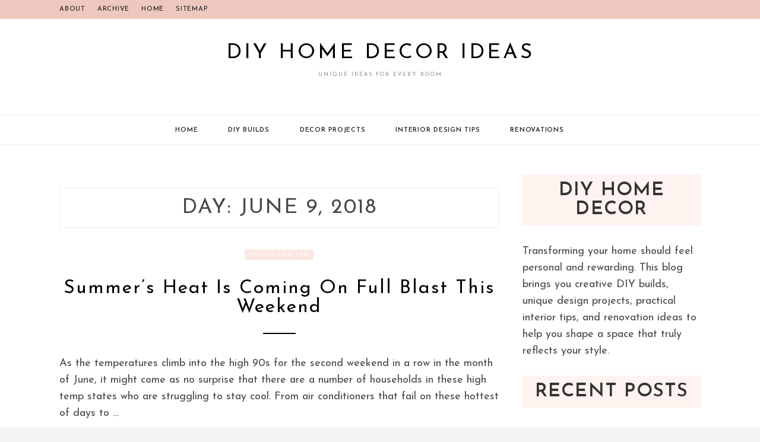

--- FILE ---
content_type: text/html; charset=UTF-8
request_url: https://diyhomedecorideas.org/2018/06/09/
body_size: 10791
content:
<!DOCTYPE html>
<html lang="en-US">
<head>
<meta charset="UTF-8">
<meta name="viewport" content="width=device-width, initial-scale=1">
<link rel="profile" href="http://gmpg.org/xfn/11">

<meta name='robots' content='noindex, follow' />

	<!-- This site is optimized with the Yoast SEO plugin v26.7 - https://yoast.com/wordpress/plugins/seo/ -->
	<title>June 9, 2018 - DIY Home Decor Ideas</title>
	<meta property="og:locale" content="en_US" />
	<meta property="og:type" content="website" />
	<meta property="og:title" content="June 9, 2018 - DIY Home Decor Ideas" />
	<meta property="og:url" content="https://diyhomedecorideas.org/2018/06/09/" />
	<meta property="og:site_name" content="DIY Home Decor Ideas" />
	<meta name="twitter:card" content="summary_large_image" />
	<!-- / Yoast SEO plugin. -->


<link rel='dns-prefetch' href='//fonts.googleapis.com' />
<link rel="alternate" type="application/rss+xml" title="DIY Home Decor Ideas &raquo; Feed" href="https://diyhomedecorideas.org/feed/" />
<style id='wp-img-auto-sizes-contain-inline-css' type='text/css'>
img:is([sizes=auto i],[sizes^="auto," i]){contain-intrinsic-size:3000px 1500px}
/*# sourceURL=wp-img-auto-sizes-contain-inline-css */
</style>
<style id='wp-emoji-styles-inline-css' type='text/css'>

	img.wp-smiley, img.emoji {
		display: inline !important;
		border: none !important;
		box-shadow: none !important;
		height: 1em !important;
		width: 1em !important;
		margin: 0 0.07em !important;
		vertical-align: -0.1em !important;
		background: none !important;
		padding: 0 !important;
	}
/*# sourceURL=wp-emoji-styles-inline-css */
</style>
<style id='wp-block-library-inline-css' type='text/css'>
:root{--wp-block-synced-color:#7a00df;--wp-block-synced-color--rgb:122,0,223;--wp-bound-block-color:var(--wp-block-synced-color);--wp-editor-canvas-background:#ddd;--wp-admin-theme-color:#007cba;--wp-admin-theme-color--rgb:0,124,186;--wp-admin-theme-color-darker-10:#006ba1;--wp-admin-theme-color-darker-10--rgb:0,107,160.5;--wp-admin-theme-color-darker-20:#005a87;--wp-admin-theme-color-darker-20--rgb:0,90,135;--wp-admin-border-width-focus:2px}@media (min-resolution:192dpi){:root{--wp-admin-border-width-focus:1.5px}}.wp-element-button{cursor:pointer}:root .has-very-light-gray-background-color{background-color:#eee}:root .has-very-dark-gray-background-color{background-color:#313131}:root .has-very-light-gray-color{color:#eee}:root .has-very-dark-gray-color{color:#313131}:root .has-vivid-green-cyan-to-vivid-cyan-blue-gradient-background{background:linear-gradient(135deg,#00d084,#0693e3)}:root .has-purple-crush-gradient-background{background:linear-gradient(135deg,#34e2e4,#4721fb 50%,#ab1dfe)}:root .has-hazy-dawn-gradient-background{background:linear-gradient(135deg,#faaca8,#dad0ec)}:root .has-subdued-olive-gradient-background{background:linear-gradient(135deg,#fafae1,#67a671)}:root .has-atomic-cream-gradient-background{background:linear-gradient(135deg,#fdd79a,#004a59)}:root .has-nightshade-gradient-background{background:linear-gradient(135deg,#330968,#31cdcf)}:root .has-midnight-gradient-background{background:linear-gradient(135deg,#020381,#2874fc)}:root{--wp--preset--font-size--normal:16px;--wp--preset--font-size--huge:42px}.has-regular-font-size{font-size:1em}.has-larger-font-size{font-size:2.625em}.has-normal-font-size{font-size:var(--wp--preset--font-size--normal)}.has-huge-font-size{font-size:var(--wp--preset--font-size--huge)}.has-text-align-center{text-align:center}.has-text-align-left{text-align:left}.has-text-align-right{text-align:right}.has-fit-text{white-space:nowrap!important}#end-resizable-editor-section{display:none}.aligncenter{clear:both}.items-justified-left{justify-content:flex-start}.items-justified-center{justify-content:center}.items-justified-right{justify-content:flex-end}.items-justified-space-between{justify-content:space-between}.screen-reader-text{border:0;clip-path:inset(50%);height:1px;margin:-1px;overflow:hidden;padding:0;position:absolute;width:1px;word-wrap:normal!important}.screen-reader-text:focus{background-color:#ddd;clip-path:none;color:#444;display:block;font-size:1em;height:auto;left:5px;line-height:normal;padding:15px 23px 14px;text-decoration:none;top:5px;width:auto;z-index:100000}html :where(.has-border-color){border-style:solid}html :where([style*=border-top-color]){border-top-style:solid}html :where([style*=border-right-color]){border-right-style:solid}html :where([style*=border-bottom-color]){border-bottom-style:solid}html :where([style*=border-left-color]){border-left-style:solid}html :where([style*=border-width]){border-style:solid}html :where([style*=border-top-width]){border-top-style:solid}html :where([style*=border-right-width]){border-right-style:solid}html :where([style*=border-bottom-width]){border-bottom-style:solid}html :where([style*=border-left-width]){border-left-style:solid}html :where(img[class*=wp-image-]){height:auto;max-width:100%}:where(figure){margin:0 0 1em}html :where(.is-position-sticky){--wp-admin--admin-bar--position-offset:var(--wp-admin--admin-bar--height,0px)}@media screen and (max-width:600px){html :where(.is-position-sticky){--wp-admin--admin-bar--position-offset:0px}}

/*# sourceURL=wp-block-library-inline-css */
</style><style id='global-styles-inline-css' type='text/css'>
:root{--wp--preset--aspect-ratio--square: 1;--wp--preset--aspect-ratio--4-3: 4/3;--wp--preset--aspect-ratio--3-4: 3/4;--wp--preset--aspect-ratio--3-2: 3/2;--wp--preset--aspect-ratio--2-3: 2/3;--wp--preset--aspect-ratio--16-9: 16/9;--wp--preset--aspect-ratio--9-16: 9/16;--wp--preset--color--black: #000000;--wp--preset--color--cyan-bluish-gray: #abb8c3;--wp--preset--color--white: #ffffff;--wp--preset--color--pale-pink: #f78da7;--wp--preset--color--vivid-red: #cf2e2e;--wp--preset--color--luminous-vivid-orange: #ff6900;--wp--preset--color--luminous-vivid-amber: #fcb900;--wp--preset--color--light-green-cyan: #7bdcb5;--wp--preset--color--vivid-green-cyan: #00d084;--wp--preset--color--pale-cyan-blue: #8ed1fc;--wp--preset--color--vivid-cyan-blue: #0693e3;--wp--preset--color--vivid-purple: #9b51e0;--wp--preset--gradient--vivid-cyan-blue-to-vivid-purple: linear-gradient(135deg,rgb(6,147,227) 0%,rgb(155,81,224) 100%);--wp--preset--gradient--light-green-cyan-to-vivid-green-cyan: linear-gradient(135deg,rgb(122,220,180) 0%,rgb(0,208,130) 100%);--wp--preset--gradient--luminous-vivid-amber-to-luminous-vivid-orange: linear-gradient(135deg,rgb(252,185,0) 0%,rgb(255,105,0) 100%);--wp--preset--gradient--luminous-vivid-orange-to-vivid-red: linear-gradient(135deg,rgb(255,105,0) 0%,rgb(207,46,46) 100%);--wp--preset--gradient--very-light-gray-to-cyan-bluish-gray: linear-gradient(135deg,rgb(238,238,238) 0%,rgb(169,184,195) 100%);--wp--preset--gradient--cool-to-warm-spectrum: linear-gradient(135deg,rgb(74,234,220) 0%,rgb(151,120,209) 20%,rgb(207,42,186) 40%,rgb(238,44,130) 60%,rgb(251,105,98) 80%,rgb(254,248,76) 100%);--wp--preset--gradient--blush-light-purple: linear-gradient(135deg,rgb(255,206,236) 0%,rgb(152,150,240) 100%);--wp--preset--gradient--blush-bordeaux: linear-gradient(135deg,rgb(254,205,165) 0%,rgb(254,45,45) 50%,rgb(107,0,62) 100%);--wp--preset--gradient--luminous-dusk: linear-gradient(135deg,rgb(255,203,112) 0%,rgb(199,81,192) 50%,rgb(65,88,208) 100%);--wp--preset--gradient--pale-ocean: linear-gradient(135deg,rgb(255,245,203) 0%,rgb(182,227,212) 50%,rgb(51,167,181) 100%);--wp--preset--gradient--electric-grass: linear-gradient(135deg,rgb(202,248,128) 0%,rgb(113,206,126) 100%);--wp--preset--gradient--midnight: linear-gradient(135deg,rgb(2,3,129) 0%,rgb(40,116,252) 100%);--wp--preset--font-size--small: 13px;--wp--preset--font-size--medium: 20px;--wp--preset--font-size--large: 36px;--wp--preset--font-size--x-large: 42px;--wp--preset--spacing--20: 0.44rem;--wp--preset--spacing--30: 0.67rem;--wp--preset--spacing--40: 1rem;--wp--preset--spacing--50: 1.5rem;--wp--preset--spacing--60: 2.25rem;--wp--preset--spacing--70: 3.38rem;--wp--preset--spacing--80: 5.06rem;--wp--preset--shadow--natural: 6px 6px 9px rgba(0, 0, 0, 0.2);--wp--preset--shadow--deep: 12px 12px 50px rgba(0, 0, 0, 0.4);--wp--preset--shadow--sharp: 6px 6px 0px rgba(0, 0, 0, 0.2);--wp--preset--shadow--outlined: 6px 6px 0px -3px rgb(255, 255, 255), 6px 6px rgb(0, 0, 0);--wp--preset--shadow--crisp: 6px 6px 0px rgb(0, 0, 0);}:where(.is-layout-flex){gap: 0.5em;}:where(.is-layout-grid){gap: 0.5em;}body .is-layout-flex{display: flex;}.is-layout-flex{flex-wrap: wrap;align-items: center;}.is-layout-flex > :is(*, div){margin: 0;}body .is-layout-grid{display: grid;}.is-layout-grid > :is(*, div){margin: 0;}:where(.wp-block-columns.is-layout-flex){gap: 2em;}:where(.wp-block-columns.is-layout-grid){gap: 2em;}:where(.wp-block-post-template.is-layout-flex){gap: 1.25em;}:where(.wp-block-post-template.is-layout-grid){gap: 1.25em;}.has-black-color{color: var(--wp--preset--color--black) !important;}.has-cyan-bluish-gray-color{color: var(--wp--preset--color--cyan-bluish-gray) !important;}.has-white-color{color: var(--wp--preset--color--white) !important;}.has-pale-pink-color{color: var(--wp--preset--color--pale-pink) !important;}.has-vivid-red-color{color: var(--wp--preset--color--vivid-red) !important;}.has-luminous-vivid-orange-color{color: var(--wp--preset--color--luminous-vivid-orange) !important;}.has-luminous-vivid-amber-color{color: var(--wp--preset--color--luminous-vivid-amber) !important;}.has-light-green-cyan-color{color: var(--wp--preset--color--light-green-cyan) !important;}.has-vivid-green-cyan-color{color: var(--wp--preset--color--vivid-green-cyan) !important;}.has-pale-cyan-blue-color{color: var(--wp--preset--color--pale-cyan-blue) !important;}.has-vivid-cyan-blue-color{color: var(--wp--preset--color--vivid-cyan-blue) !important;}.has-vivid-purple-color{color: var(--wp--preset--color--vivid-purple) !important;}.has-black-background-color{background-color: var(--wp--preset--color--black) !important;}.has-cyan-bluish-gray-background-color{background-color: var(--wp--preset--color--cyan-bluish-gray) !important;}.has-white-background-color{background-color: var(--wp--preset--color--white) !important;}.has-pale-pink-background-color{background-color: var(--wp--preset--color--pale-pink) !important;}.has-vivid-red-background-color{background-color: var(--wp--preset--color--vivid-red) !important;}.has-luminous-vivid-orange-background-color{background-color: var(--wp--preset--color--luminous-vivid-orange) !important;}.has-luminous-vivid-amber-background-color{background-color: var(--wp--preset--color--luminous-vivid-amber) !important;}.has-light-green-cyan-background-color{background-color: var(--wp--preset--color--light-green-cyan) !important;}.has-vivid-green-cyan-background-color{background-color: var(--wp--preset--color--vivid-green-cyan) !important;}.has-pale-cyan-blue-background-color{background-color: var(--wp--preset--color--pale-cyan-blue) !important;}.has-vivid-cyan-blue-background-color{background-color: var(--wp--preset--color--vivid-cyan-blue) !important;}.has-vivid-purple-background-color{background-color: var(--wp--preset--color--vivid-purple) !important;}.has-black-border-color{border-color: var(--wp--preset--color--black) !important;}.has-cyan-bluish-gray-border-color{border-color: var(--wp--preset--color--cyan-bluish-gray) !important;}.has-white-border-color{border-color: var(--wp--preset--color--white) !important;}.has-pale-pink-border-color{border-color: var(--wp--preset--color--pale-pink) !important;}.has-vivid-red-border-color{border-color: var(--wp--preset--color--vivid-red) !important;}.has-luminous-vivid-orange-border-color{border-color: var(--wp--preset--color--luminous-vivid-orange) !important;}.has-luminous-vivid-amber-border-color{border-color: var(--wp--preset--color--luminous-vivid-amber) !important;}.has-light-green-cyan-border-color{border-color: var(--wp--preset--color--light-green-cyan) !important;}.has-vivid-green-cyan-border-color{border-color: var(--wp--preset--color--vivid-green-cyan) !important;}.has-pale-cyan-blue-border-color{border-color: var(--wp--preset--color--pale-cyan-blue) !important;}.has-vivid-cyan-blue-border-color{border-color: var(--wp--preset--color--vivid-cyan-blue) !important;}.has-vivid-purple-border-color{border-color: var(--wp--preset--color--vivid-purple) !important;}.has-vivid-cyan-blue-to-vivid-purple-gradient-background{background: var(--wp--preset--gradient--vivid-cyan-blue-to-vivid-purple) !important;}.has-light-green-cyan-to-vivid-green-cyan-gradient-background{background: var(--wp--preset--gradient--light-green-cyan-to-vivid-green-cyan) !important;}.has-luminous-vivid-amber-to-luminous-vivid-orange-gradient-background{background: var(--wp--preset--gradient--luminous-vivid-amber-to-luminous-vivid-orange) !important;}.has-luminous-vivid-orange-to-vivid-red-gradient-background{background: var(--wp--preset--gradient--luminous-vivid-orange-to-vivid-red) !important;}.has-very-light-gray-to-cyan-bluish-gray-gradient-background{background: var(--wp--preset--gradient--very-light-gray-to-cyan-bluish-gray) !important;}.has-cool-to-warm-spectrum-gradient-background{background: var(--wp--preset--gradient--cool-to-warm-spectrum) !important;}.has-blush-light-purple-gradient-background{background: var(--wp--preset--gradient--blush-light-purple) !important;}.has-blush-bordeaux-gradient-background{background: var(--wp--preset--gradient--blush-bordeaux) !important;}.has-luminous-dusk-gradient-background{background: var(--wp--preset--gradient--luminous-dusk) !important;}.has-pale-ocean-gradient-background{background: var(--wp--preset--gradient--pale-ocean) !important;}.has-electric-grass-gradient-background{background: var(--wp--preset--gradient--electric-grass) !important;}.has-midnight-gradient-background{background: var(--wp--preset--gradient--midnight) !important;}.has-small-font-size{font-size: var(--wp--preset--font-size--small) !important;}.has-medium-font-size{font-size: var(--wp--preset--font-size--medium) !important;}.has-large-font-size{font-size: var(--wp--preset--font-size--large) !important;}.has-x-large-font-size{font-size: var(--wp--preset--font-size--x-large) !important;}
/*# sourceURL=global-styles-inline-css */
</style>

<style id='classic-theme-styles-inline-css' type='text/css'>
/*! This file is auto-generated */
.wp-block-button__link{color:#fff;background-color:#32373c;border-radius:9999px;box-shadow:none;text-decoration:none;padding:calc(.667em + 2px) calc(1.333em + 2px);font-size:1.125em}.wp-block-file__button{background:#32373c;color:#fff;text-decoration:none}
/*# sourceURL=/wp-includes/css/classic-themes.min.css */
</style>
<style id='wpxpo-global-style-inline-css' type='text/css'>
:root {
			--preset-color1: #037fff;
			--preset-color2: #026fe0;
			--preset-color3: #071323;
			--preset-color4: #132133;
			--preset-color5: #34495e;
			--preset-color6: #787676;
			--preset-color7: #f0f2f3;
			--preset-color8: #f8f9fa;
			--preset-color9: #ffffff;
		}{}
/*# sourceURL=wpxpo-global-style-inline-css */
</style>
<style id='ultp-preset-colors-style-inline-css' type='text/css'>
:root { --postx_preset_Base_1_color: #f4f4ff; --postx_preset_Base_2_color: #dddff8; --postx_preset_Base_3_color: #B4B4D6; --postx_preset_Primary_color: #3323f0; --postx_preset_Secondary_color: #4a5fff; --postx_preset_Tertiary_color: #FFFFFF; --postx_preset_Contrast_3_color: #545472; --postx_preset_Contrast_2_color: #262657; --postx_preset_Contrast_1_color: #10102e; --postx_preset_Over_Primary_color: #ffffff;  }
/*# sourceURL=ultp-preset-colors-style-inline-css */
</style>
<style id='ultp-preset-gradient-style-inline-css' type='text/css'>
:root { --postx_preset_Primary_to_Secondary_to_Right_gradient: linear-gradient(90deg, var(--postx_preset_Primary_color) 0%, var(--postx_preset_Secondary_color) 100%); --postx_preset_Primary_to_Secondary_to_Bottom_gradient: linear-gradient(180deg, var(--postx_preset_Primary_color) 0%, var(--postx_preset_Secondary_color) 100%); --postx_preset_Secondary_to_Primary_to_Right_gradient: linear-gradient(90deg, var(--postx_preset_Secondary_color) 0%, var(--postx_preset_Primary_color) 100%); --postx_preset_Secondary_to_Primary_to_Bottom_gradient: linear-gradient(180deg, var(--postx_preset_Secondary_color) 0%, var(--postx_preset_Primary_color) 100%); --postx_preset_Cold_Evening_gradient: linear-gradient(0deg, rgb(12, 52, 131) 0%, rgb(162, 182, 223) 100%, rgb(107, 140, 206) 100%, rgb(162, 182, 223) 100%); --postx_preset_Purple_Division_gradient: linear-gradient(0deg, rgb(112, 40, 228) 0%, rgb(229, 178, 202) 100%); --postx_preset_Over_Sun_gradient: linear-gradient(60deg, rgb(171, 236, 214) 0%, rgb(251, 237, 150) 100%); --postx_preset_Morning_Salad_gradient: linear-gradient(-255deg, rgb(183, 248, 219) 0%, rgb(80, 167, 194) 100%); --postx_preset_Fabled_Sunset_gradient: linear-gradient(-270deg, rgb(35, 21, 87) 0%, rgb(68, 16, 122) 29%, rgb(255, 19, 97) 67%, rgb(255, 248, 0) 100%);  }
/*# sourceURL=ultp-preset-gradient-style-inline-css */
</style>
<style id='ultp-preset-typo-style-inline-css' type='text/css'>
@import url('https://fonts.googleapis.com/css?family=Roboto:100,100i,300,300i,400,400i,500,500i,700,700i,900,900i'); :root { --postx_preset_Heading_typo_font_family: Roboto; --postx_preset_Heading_typo_font_family_type: sans-serif; --postx_preset_Heading_typo_font_weight: 600; --postx_preset_Heading_typo_text_transform: capitalize; --postx_preset_Body_and_Others_typo_font_family: Roboto; --postx_preset_Body_and_Others_typo_font_family_type: sans-serif; --postx_preset_Body_and_Others_typo_font_weight: 400; --postx_preset_Body_and_Others_typo_text_transform: lowercase; --postx_preset_body_typo_font_size_lg: 16px; --postx_preset_paragraph_1_typo_font_size_lg: 12px; --postx_preset_paragraph_2_typo_font_size_lg: 12px; --postx_preset_paragraph_3_typo_font_size_lg: 12px; --postx_preset_heading_h1_typo_font_size_lg: 42px; --postx_preset_heading_h2_typo_font_size_lg: 36px; --postx_preset_heading_h3_typo_font_size_lg: 30px; --postx_preset_heading_h4_typo_font_size_lg: 24px; --postx_preset_heading_h5_typo_font_size_lg: 20px; --postx_preset_heading_h6_typo_font_size_lg: 16px; }
/*# sourceURL=ultp-preset-typo-style-inline-css */
</style>
<link rel='stylesheet' id='kokoro-style-css' href='https://diyhomedecorideas.org/wp-content/themes/kokoro/style.css?ver=6.9' type='text/css' media='all' />
<style id='kokoro-style-inline-css' type='text/css'>

a {
    color: #be9c62;
}
.entry-cate a {
	background-color: #be9c62;
}
.widget-title {
	border-color: #be9c62;
}
.entry-tags a:hover {
	background-color: #be9c62;
}
time.entry-date:hover{
  color: #be9c62;
}
.entry-more a:hover {
  background-color: #be9c62;
  border-color: #be9c62;
}


/*# sourceURL=kokoro-style-inline-css */
</style>
<link rel='stylesheet' id='kokoro-rose-style-css' href='https://diyhomedecorideas.org/wp-content/themes/kokoro-rose/style.css?ver=1.0.1' type='text/css' media='all' />
<link rel='stylesheet' id='kokoro-rose-googlefonts-css' href='https://fonts.googleapis.com/css?family=Josefin+Sans%3A400%2C600%2C700%7CDancing+Script%3A400%2C700&#038;subset=latin%2Clatin-ext' type='text/css' media='all' />
<link rel='stylesheet' id='zthemes-googlefonts-css' href='https://fonts.googleapis.com/css?family=Lato%3A400%2C400i%2C700%7CMontserrat%3A400%2C400i%2C500%2C600%2C700&#038;subset=latin%2Clatin-ext' type='text/css' media='all' />
<link rel='stylesheet' id='kokoro-font-awesome-css-css' href='https://diyhomedecorideas.org/wp-content/themes/kokoro/css/font-awesome.min.css?ver=6.9' type='text/css' media='all' />
<style id='kadence-blocks-global-variables-inline-css' type='text/css'>
:root {--global-kb-font-size-sm:clamp(0.8rem, 0.73rem + 0.217vw, 0.9rem);--global-kb-font-size-md:clamp(1.1rem, 0.995rem + 0.326vw, 1.25rem);--global-kb-font-size-lg:clamp(1.75rem, 1.576rem + 0.543vw, 2rem);--global-kb-font-size-xl:clamp(2.25rem, 1.728rem + 1.63vw, 3rem);--global-kb-font-size-xxl:clamp(2.5rem, 1.456rem + 3.26vw, 4rem);--global-kb-font-size-xxxl:clamp(2.75rem, 0.489rem + 7.065vw, 6rem);}:root {--global-palette1: #3182CE;--global-palette2: #2B6CB0;--global-palette3: #1A202C;--global-palette4: #2D3748;--global-palette5: #4A5568;--global-palette6: #718096;--global-palette7: #EDF2F7;--global-palette8: #F7FAFC;--global-palette9: #ffffff;}
/*# sourceURL=kadence-blocks-global-variables-inline-css */
</style>
<script type="text/javascript" src="https://diyhomedecorideas.org/wp-includes/js/jquery/jquery.min.js?ver=3.7.1" id="jquery-core-js"></script>
<script type="text/javascript" src="https://diyhomedecorideas.org/wp-includes/js/jquery/jquery-migrate.min.js?ver=3.4.1" id="jquery-migrate-js"></script>
<link rel="https://api.w.org/" href="https://diyhomedecorideas.org/wp-json/" /><link rel="EditURI" type="application/rsd+xml" title="RSD" href="https://diyhomedecorideas.org/xmlrpc.php?rsd" />
<meta name="generator" content="WordPress 6.9" />
<meta name="ahrefs-site-verification" content="1a1cea6ca927835ba8bf44cf778e8246bc4e456a80f2678363020750c29153e8">
<meta name="generator" content="speculation-rules 1.6.0">
		<style type="text/css" id="wp-custom-css">
			@media only screen and (max-width:768px){
	h1, h1 a, h1 span{
	font-size:32px !important;
	}
	h2, h2 a, h2 span{
	font-size:26px !important;
	}
	h3, h3 a, h3 span{
	font-size:20px !important;
	}
	h4, h4 a, h4 span{
	font-size:18px !important;
	}
	.top-nav.container {
    display: none;
}
	    .menu li {
        z-index: 9999 !important;
        background: white !important;
    }
}
@media only screen and (min-width:769px) and (max-width:1024px){
	h1, h1 a, h1 span{
	font-size:35px !important;
	}
	h2, h2 a, h2 span{
	font-size:32px !important;
	}
	h3, h3 a, h3 span{
	font-size:20px !important;
	}
	h4, h4 a, h4 span{
	font-size:18px !important;
	}
}
@media only screen and (min-width:1025px){
	h1, h1 a, h1 span{
	font-size:35px !important;
	}
	h2, h2 a, h2 span{
	font-size:32px !important;
	}
	h3, h3 a, h3 span{
	font-size:20px !important;
	}
	h4, h4 a, h4 span{
	font-size:18px !important;
	}
}
h1, h2, h3, h4, h1 a, h2 a, h3 a, h4 a, h1 span, h2 span, h3 span, h4 span, .entry-more a, footer .site-info, .nav-previous, .nav-next{
	line-height:normal !Important;
	  font-family: 'Josefin Sans', sans-serif !important;
	font-style: unset;
}
.single .entry-content a {
    text-decoration: underline;
}
body, .widget p, .widget a {
    font-size: 18px !important;
    font-family: 'Josefin Sans', sans-serif;
	line-height: 28px !important;
}
.post-entry ol li, .entry-content ol li {
    margin-bottom: 15px !important;
}
nav#site-navigation a{
	font-style: unset !important;
	text-transform:uppercase !important;
}
div#comments {
    display: none;
}
nav#site-navigation {
    background: #eec8bf !important;
}
nav#		</style>
		</head>

<body class="archive date wp-theme-kokoro wp-child-theme-kokoro-rose postx-page hfeed">
	<div id="page" class="site">
	<a class="skip-link screen-reader-text" href="#content">Skip to content</a>

	<header id="masthead" class="site-header" role="banner">
		<nav id="site-navigation" class="main-navigation2 top-nav-kokoro" role="navigation">
			<div class="top-nav container">
				
				<div id="top-menu" class="menu"><ul>
<li class="page_item page-item-442"><a href="https://diyhomedecorideas.org/about/">About</a></li>
<li class="page_item page-item-443"><a href="https://diyhomedecorideas.org/archive/">Archive</a></li>
<li class="page_item page-item-440"><a href="https://diyhomedecorideas.org/">Home</a></li>
<li class="page_item page-item-3458"><a href="https://diyhomedecorideas.org/sitemap/">Sitemap</a></li>
</ul></div>

				<div id="top-social">
					
																																								
																														
				</div>
			</div>
		</nav><!-- #site-navigation -->

		<div class="site-branding container">

			
				<h1 class="site-title"><a href="https://diyhomedecorideas.org/" rel="home">DIY Home Decor Ideas</a></h1>

										<p class="site-description">Unique Ideas for Every Room</p>
				
		</div><!-- .site-branding -->

		<!-- #main-menu -->
		<nav class="main-navigation" id="main-nav">
		<button class="menu-toggle" aria-controls="primary-menu" aria-expanded="false">
			<span class="m_menu_icon"></span>
			<span class="m_menu_icon"></span>
			<span class="m_menu_icon"></span>
		</button>
		<div class="menu-home-container"><ul id="primary-menu" class="nav-menu menu"><li id="menu-item-447" class="menu-item menu-item-type-post_type menu-item-object-page menu-item-home menu-item-447"><a href="https://diyhomedecorideas.org/">Home</a></li>
<li id="menu-item-3499" class="menu-item menu-item-type-taxonomy menu-item-object-category menu-item-3499"><a href="https://diyhomedecorideas.org/category/diy-builds/">DIY Builds</a></li>
<li id="menu-item-3500" class="menu-item menu-item-type-taxonomy menu-item-object-category menu-item-3500"><a href="https://diyhomedecorideas.org/category/decor-projects/">Decor Projects</a></li>
<li id="menu-item-3501" class="menu-item menu-item-type-taxonomy menu-item-object-category menu-item-3501"><a href="https://diyhomedecorideas.org/category/interior-design-tips/">Interior Design Tips</a></li>
<li id="menu-item-3502" class="menu-item menu-item-type-taxonomy menu-item-object-category menu-item-3502"><a href="https://diyhomedecorideas.org/category/renovations/">Renovations</a></li>
</ul></div>		</nav>

	</header><!-- #masthead -->

	<div id="content" class="site-content">


	<div id="primary" class="content-area container">
		<main id="main" class="site-main " role="main">

		
			<header class="page-header">
				<h1 class="page-title">Day: <span>June 9, 2018</span></h1>			</header><!-- .page-header -->

			
<article id="post-724" class="post-724 post type-post status-publish format-standard hentry category-uncategorized">

	
	
	<header class="entry-header">
		<div class="entry-box">
			<span class="entry-cate"><a href="https://diyhomedecorideas.org/category/uncategorized/" rel="category tag">Uncategorized</a></span>
			
			
		</div>
		<h2 class="entry-title"><a href="https://diyhomedecorideas.org/summers-heat-is-coming-on-full-blast-this-weekend/" rel="bookmark">Summer&#8217;s Heat Is Coming On Full Blast This Weekend</a></h2>		
				<span class="title-divider"></span>
	</header><!-- .entry-header -->

		<div class="entry-content">
		<p>As the temperatures climb into the high 90s for the second weekend in a row in the month of June, it might come as no surprise that there are a number of households in these high temp states who are struggling to stay cool. From air conditioners that fail on these hottest of days to &hellip; </p>
	</div><!-- .entry-content -->

	<div class="entry-more">
		<a href="https://diyhomedecorideas.org/summers-heat-is-coming-on-full-blast-this-weekend/" title="Summer&#8217;s Heat Is Coming On Full Blast This Weekend">Continue Reading</a>
	</div>
	
	
	
</article><!-- #post-## -->

<article id="post-723" class="post-723 post type-post status-publish format-standard hentry category-uncategorized">

	
	
	<header class="entry-header">
		<div class="entry-box">
			<span class="entry-cate"><a href="https://diyhomedecorideas.org/category/uncategorized/" rel="category tag">Uncategorized</a></span>
			
			
		</div>
		<h2 class="entry-title"><a href="https://diyhomedecorideas.org/wind-and-hail-can-cause-severe-property-damage-to-homes/" rel="bookmark">Wind and Hail Can Cause Severe Property Damage to Homes</a></h2>		
				<span class="title-divider"></span>
	</header><!-- .entry-header -->

		<div class="entry-content">
		<p>Once again, the wind woke you up in the middle of the night. This summer, it seems, that is a pretty common occurrence. On this occasion, however, something seemed different, and then you remembered that you had forgotten to take down the umbrella on the table on the deck. Rushing downstairs, you feared that the &hellip; </p>
	</div><!-- .entry-content -->

	<div class="entry-more">
		<a href="https://diyhomedecorideas.org/wind-and-hail-can-cause-severe-property-damage-to-homes/" title="Wind and Hail Can Cause Severe Property Damage to Homes">Continue Reading</a>
	</div>
	
	
	
</article><!-- #post-## -->

		</main><!-- #main -->

		
		<aside class="sidebar widget-area">
			
<aside id="secondary" class="widget-area" role="complementary">
	<section id="text-3" class="widget widget_text"><h2 class="widget-title">DIY Home Decor</h2>			<div class="textwidget">Transforming your home should feel personal and rewarding. This blog brings you creative DIY builds, unique design projects, practical interior tips, and renovation ideas to help you shape a space that truly reflects your style.</div>
		</section>
		<section id="recent-posts-4" class="widget widget_recent_entries">
		<h2 class="widget-title">Recent Posts</h2>
		<ul>
											<li>
					<a href="https://diyhomedecorideas.org/modern-backyard-design-ideas-that-balance-style-and-function/">Modern Backyard Design Ideas That Balance Style and Function</a>
									</li>
											<li>
					<a href="https://diyhomedecorideas.org/design-your-backyard-for-every-season-ideas-that-work-year-round/">Design Your Backyard for Every Season: Ideas That Work Year-Round</a>
									</li>
											<li>
					<a href="https://diyhomedecorideas.org/diy-hardscaping-ideas-how-to-build-your-own-patio-and-pathways/">DIY Hardscaping Ideas: How to Build Your Own Patio and Pathways</a>
									</li>
											<li>
					<a href="https://diyhomedecorideas.org/diy-hardscaping-design-transform-your-backyard-on-a-budget/">DIY Hardscaping Design: Transform Your Backyard on a Budget</a>
									</li>
											<li>
					<a href="https://diyhomedecorideas.org/revamp-your-space-smart-home-improvements-that-pay-off/">Revamp Your Space  Smart Home Improvements That Pay Off</a>
									</li>
					</ul>

		</section><section id="calendar-3" class="widget widget_calendar"><div id="calendar_wrap" class="calendar_wrap"><table id="wp-calendar" class="wp-calendar-table">
	<caption>June 2018</caption>
	<thead>
	<tr>
		<th scope="col" aria-label="Monday">M</th>
		<th scope="col" aria-label="Tuesday">T</th>
		<th scope="col" aria-label="Wednesday">W</th>
		<th scope="col" aria-label="Thursday">T</th>
		<th scope="col" aria-label="Friday">F</th>
		<th scope="col" aria-label="Saturday">S</th>
		<th scope="col" aria-label="Sunday">S</th>
	</tr>
	</thead>
	<tbody>
	<tr>
		<td colspan="4" class="pad">&nbsp;</td><td>1</td><td>2</td><td>3</td>
	</tr>
	<tr>
		<td>4</td><td>5</td><td>6</td><td>7</td><td>8</td><td><a href="https://diyhomedecorideas.org/2018/06/09/" aria-label="Posts published on June 9, 2018">9</a></td><td>10</td>
	</tr>
	<tr>
		<td>11</td><td>12</td><td>13</td><td>14</td><td>15</td><td>16</td><td>17</td>
	</tr>
	<tr>
		<td><a href="https://diyhomedecorideas.org/2018/06/18/" aria-label="Posts published on June 18, 2018">18</a></td><td>19</td><td>20</td><td>21</td><td>22</td><td>23</td><td>24</td>
	</tr>
	<tr>
		<td>25</td><td><a href="https://diyhomedecorideas.org/2018/06/26/" aria-label="Posts published on June 26, 2018">26</a></td><td>27</td><td>28</td><td>29</td><td>30</td>
		<td class="pad" colspan="1">&nbsp;</td>
	</tr>
	</tbody>
	</table><nav aria-label="Previous and next months" class="wp-calendar-nav">
		<span class="wp-calendar-nav-prev"><a href="https://diyhomedecorideas.org/2018/05/">&laquo; May</a></span>
		<span class="pad">&nbsp;</span>
		<span class="wp-calendar-nav-next"><a href="https://diyhomedecorideas.org/2018/07/">Jul &raquo;</a></span>
	</nav></div></section><section id="archives-5" class="widget widget_archive"><h2 class="widget-title">Archives</h2>		<label class="screen-reader-text" for="archives-dropdown-5">Archives</label>
		<select id="archives-dropdown-5" name="archive-dropdown">
			
			<option value="">Select Month</option>
				<option value='https://diyhomedecorideas.org/2026/01/'> January 2026 </option>
	<option value='https://diyhomedecorideas.org/2025/12/'> December 2025 </option>
	<option value='https://diyhomedecorideas.org/2025/10/'> October 2025 </option>
	<option value='https://diyhomedecorideas.org/2025/09/'> September 2025 </option>
	<option value='https://diyhomedecorideas.org/2025/08/'> August 2025 </option>
	<option value='https://diyhomedecorideas.org/2025/07/'> July 2025 </option>
	<option value='https://diyhomedecorideas.org/2025/05/'> May 2025 </option>
	<option value='https://diyhomedecorideas.org/2025/04/'> April 2025 </option>
	<option value='https://diyhomedecorideas.org/2025/03/'> March 2025 </option>
	<option value='https://diyhomedecorideas.org/2025/02/'> February 2025 </option>
	<option value='https://diyhomedecorideas.org/2025/01/'> January 2025 </option>
	<option value='https://diyhomedecorideas.org/2024/12/'> December 2024 </option>
	<option value='https://diyhomedecorideas.org/2024/11/'> November 2024 </option>
	<option value='https://diyhomedecorideas.org/2024/10/'> October 2024 </option>
	<option value='https://diyhomedecorideas.org/2024/09/'> September 2024 </option>
	<option value='https://diyhomedecorideas.org/2024/08/'> August 2024 </option>
	<option value='https://diyhomedecorideas.org/2024/07/'> July 2024 </option>
	<option value='https://diyhomedecorideas.org/2024/06/'> June 2024 </option>
	<option value='https://diyhomedecorideas.org/2024/05/'> May 2024 </option>
	<option value='https://diyhomedecorideas.org/2024/04/'> April 2024 </option>
	<option value='https://diyhomedecorideas.org/2024/03/'> March 2024 </option>
	<option value='https://diyhomedecorideas.org/2024/02/'> February 2024 </option>
	<option value='https://diyhomedecorideas.org/2024/01/'> January 2024 </option>
	<option value='https://diyhomedecorideas.org/2023/12/'> December 2023 </option>
	<option value='https://diyhomedecorideas.org/2023/11/'> November 2023 </option>
	<option value='https://diyhomedecorideas.org/2023/10/'> October 2023 </option>
	<option value='https://diyhomedecorideas.org/2023/09/'> September 2023 </option>
	<option value='https://diyhomedecorideas.org/2023/08/'> August 2023 </option>
	<option value='https://diyhomedecorideas.org/2023/07/'> July 2023 </option>
	<option value='https://diyhomedecorideas.org/2023/06/'> June 2023 </option>
	<option value='https://diyhomedecorideas.org/2023/05/'> May 2023 </option>
	<option value='https://diyhomedecorideas.org/2023/04/'> April 2023 </option>
	<option value='https://diyhomedecorideas.org/2023/03/'> March 2023 </option>
	<option value='https://diyhomedecorideas.org/2023/02/'> February 2023 </option>
	<option value='https://diyhomedecorideas.org/2023/01/'> January 2023 </option>
	<option value='https://diyhomedecorideas.org/2022/12/'> December 2022 </option>
	<option value='https://diyhomedecorideas.org/2022/11/'> November 2022 </option>
	<option value='https://diyhomedecorideas.org/2022/10/'> October 2022 </option>
	<option value='https://diyhomedecorideas.org/2022/09/'> September 2022 </option>
	<option value='https://diyhomedecorideas.org/2022/08/'> August 2022 </option>
	<option value='https://diyhomedecorideas.org/2022/07/'> July 2022 </option>
	<option value='https://diyhomedecorideas.org/2022/06/'> June 2022 </option>
	<option value='https://diyhomedecorideas.org/2022/05/'> May 2022 </option>
	<option value='https://diyhomedecorideas.org/2022/04/'> April 2022 </option>
	<option value='https://diyhomedecorideas.org/2022/03/'> March 2022 </option>
	<option value='https://diyhomedecorideas.org/2022/02/'> February 2022 </option>
	<option value='https://diyhomedecorideas.org/2022/01/'> January 2022 </option>
	<option value='https://diyhomedecorideas.org/2021/12/'> December 2021 </option>
	<option value='https://diyhomedecorideas.org/2021/11/'> November 2021 </option>
	<option value='https://diyhomedecorideas.org/2021/10/'> October 2021 </option>
	<option value='https://diyhomedecorideas.org/2021/09/'> September 2021 </option>
	<option value='https://diyhomedecorideas.org/2021/08/'> August 2021 </option>
	<option value='https://diyhomedecorideas.org/2021/07/'> July 2021 </option>
	<option value='https://diyhomedecorideas.org/2021/06/'> June 2021 </option>
	<option value='https://diyhomedecorideas.org/2021/05/'> May 2021 </option>
	<option value='https://diyhomedecorideas.org/2021/04/'> April 2021 </option>
	<option value='https://diyhomedecorideas.org/2021/03/'> March 2021 </option>
	<option value='https://diyhomedecorideas.org/2021/02/'> February 2021 </option>
	<option value='https://diyhomedecorideas.org/2021/01/'> January 2021 </option>
	<option value='https://diyhomedecorideas.org/2020/12/'> December 2020 </option>
	<option value='https://diyhomedecorideas.org/2020/11/'> November 2020 </option>
	<option value='https://diyhomedecorideas.org/2020/10/'> October 2020 </option>
	<option value='https://diyhomedecorideas.org/2020/09/'> September 2020 </option>
	<option value='https://diyhomedecorideas.org/2020/08/'> August 2020 </option>
	<option value='https://diyhomedecorideas.org/2020/07/'> July 2020 </option>
	<option value='https://diyhomedecorideas.org/2020/03/'> March 2020 </option>
	<option value='https://diyhomedecorideas.org/2020/02/'> February 2020 </option>
	<option value='https://diyhomedecorideas.org/2019/11/'> November 2019 </option>
	<option value='https://diyhomedecorideas.org/2019/10/'> October 2019 </option>
	<option value='https://diyhomedecorideas.org/2019/07/'> July 2019 </option>
	<option value='https://diyhomedecorideas.org/2019/06/'> June 2019 </option>
	<option value='https://diyhomedecorideas.org/2019/05/'> May 2019 </option>
	<option value='https://diyhomedecorideas.org/2019/04/'> April 2019 </option>
	<option value='https://diyhomedecorideas.org/2019/03/'> March 2019 </option>
	<option value='https://diyhomedecorideas.org/2019/02/'> February 2019 </option>
	<option value='https://diyhomedecorideas.org/2019/01/'> January 2019 </option>
	<option value='https://diyhomedecorideas.org/2018/12/'> December 2018 </option>
	<option value='https://diyhomedecorideas.org/2018/11/'> November 2018 </option>
	<option value='https://diyhomedecorideas.org/2018/10/'> October 2018 </option>
	<option value='https://diyhomedecorideas.org/2018/09/'> September 2018 </option>
	<option value='https://diyhomedecorideas.org/2018/08/'> August 2018 </option>
	<option value='https://diyhomedecorideas.org/2018/07/'> July 2018 </option>
	<option value='https://diyhomedecorideas.org/2018/06/' selected='selected'> June 2018 </option>
	<option value='https://diyhomedecorideas.org/2018/05/'> May 2018 </option>
	<option value='https://diyhomedecorideas.org/2018/04/'> April 2018 </option>
	<option value='https://diyhomedecorideas.org/2018/03/'> March 2018 </option>
	<option value='https://diyhomedecorideas.org/2018/02/'> February 2018 </option>
	<option value='https://diyhomedecorideas.org/2018/01/'> January 2018 </option>
	<option value='https://diyhomedecorideas.org/2017/12/'> December 2017 </option>
	<option value='https://diyhomedecorideas.org/2017/11/'> November 2017 </option>
	<option value='https://diyhomedecorideas.org/2017/10/'> October 2017 </option>
	<option value='https://diyhomedecorideas.org/2017/09/'> September 2017 </option>
	<option value='https://diyhomedecorideas.org/2017/08/'> August 2017 </option>
	<option value='https://diyhomedecorideas.org/2017/07/'> July 2017 </option>
	<option value='https://diyhomedecorideas.org/2017/06/'> June 2017 </option>
	<option value='https://diyhomedecorideas.org/2017/05/'> May 2017 </option>
	<option value='https://diyhomedecorideas.org/2017/04/'> April 2017 </option>
	<option value='https://diyhomedecorideas.org/2017/03/'> March 2017 </option>
	<option value='https://diyhomedecorideas.org/2017/02/'> February 2017 </option>
	<option value='https://diyhomedecorideas.org/2017/01/'> January 2017 </option>
	<option value='https://diyhomedecorideas.org/2016/12/'> December 2016 </option>
	<option value='https://diyhomedecorideas.org/2016/11/'> November 2016 </option>
	<option value='https://diyhomedecorideas.org/2016/10/'> October 2016 </option>
	<option value='https://diyhomedecorideas.org/2016/09/'> September 2016 </option>
	<option value='https://diyhomedecorideas.org/2016/08/'> August 2016 </option>
	<option value='https://diyhomedecorideas.org/2016/07/'> July 2016 </option>
	<option value='https://diyhomedecorideas.org/2016/06/'> June 2016 </option>
	<option value='https://diyhomedecorideas.org/2016/05/'> May 2016 </option>
	<option value='https://diyhomedecorideas.org/2016/04/'> April 2016 </option>
	<option value='https://diyhomedecorideas.org/2016/03/'> March 2016 </option>
	<option value='https://diyhomedecorideas.org/2016/02/'> February 2016 </option>
	<option value='https://diyhomedecorideas.org/2015/10/'> October 2015 </option>
	<option value='https://diyhomedecorideas.org/2014/02/'> February 2014 </option>
	<option value='https://diyhomedecorideas.org/2014/01/'> January 2014 </option>
	<option value='https://diyhomedecorideas.org/2013/12/'> December 2013 </option>
	<option value='https://diyhomedecorideas.org/2013/11/'> November 2013 </option>
	<option value='https://diyhomedecorideas.org/2013/10/'> October 2013 </option>
	<option value='https://diyhomedecorideas.org/2013/09/'> September 2013 </option>
	<option value='https://diyhomedecorideas.org/2013/08/'> August 2013 </option>
	<option value='https://diyhomedecorideas.org/2013/07/'> July 2013 </option>
	<option value='https://diyhomedecorideas.org/2013/06/'> June 2013 </option>
	<option value='https://diyhomedecorideas.org/2013/05/'> May 2013 </option>
	<option value='https://diyhomedecorideas.org/2013/04/'> April 2013 </option>
	<option value='https://diyhomedecorideas.org/2013/03/'> March 2013 </option>
	<option value='https://diyhomedecorideas.org/2013/02/'> February 2013 </option>

		</select>

			<script type="text/javascript">
/* <![CDATA[ */

( ( dropdownId ) => {
	const dropdown = document.getElementById( dropdownId );
	function onSelectChange() {
		setTimeout( () => {
			if ( 'escape' === dropdown.dataset.lastkey ) {
				return;
			}
			if ( dropdown.value ) {
				document.location.href = dropdown.value;
			}
		}, 250 );
	}
	function onKeyUp( event ) {
		if ( 'Escape' === event.key ) {
			dropdown.dataset.lastkey = 'escape';
		} else {
			delete dropdown.dataset.lastkey;
		}
	}
	function onClick() {
		delete dropdown.dataset.lastkey;
	}
	dropdown.addEventListener( 'keyup', onKeyUp );
	dropdown.addEventListener( 'click', onClick );
	dropdown.addEventListener( 'change', onSelectChange );
})( "archives-dropdown-5" );

//# sourceURL=WP_Widget_Archives%3A%3Awidget
/* ]]> */
</script>
</section></aside><!-- #secondary -->
		</aside><!-- #sidebar -->

		
	</div><!-- #primary -->


	</div><!-- #content -->

	<div id="instagram-footer" class="instagram-footer">

				
	</div>

	<footer id="colophon" class="site-footer" role="contentinfo">

		<div class="site-info container">
			&copy; 2026 DIY Home Decor Ideas                <span class="sep"> &ndash; </span>
             Kokoro Theme by <a href="https://zthemes.net/">ZThemes Studio</a>		</div><!-- .site-info -->
		
	</footer><!-- #colophon -->
</div><!-- #page -->

<script type="speculationrules">
{"prerender":[{"source":"document","where":{"and":[{"href_matches":"/*"},{"not":{"href_matches":["/wp-*.php","/wp-admin/*","/wp-content/uploads/*","/wp-content/*","/wp-content/plugins/*","/wp-content/themes/kokoro-rose/*","/wp-content/themes/kokoro/*","/*\\?(.+)"]}},{"not":{"selector_matches":"a[rel~=\"nofollow\"]"}},{"not":{"selector_matches":".no-prerender, .no-prerender a"}},{"not":{"selector_matches":".no-prefetch, .no-prefetch a"}}]},"eagerness":"moderate"}]}
</script>
<div id="footersect" class="container">
    <p class="text-center">Copyright © 
        <script>
            var CurrentYear = new Date().getFullYear()
            document.write(CurrentYear)
        </script>
		All Rights Reserved. DIY Home Decor Ideas. <a href="/sitemap">Sitemap</a>
    </p>
</div><script type="text/javascript" src="https://diyhomedecorideas.org/wp-content/plugins/ultimate-post/assets/js/ultp-youtube-gallery-block.js?ver=5.0.5" id="ultp-youtube-gallery-block-js"></script>
<script type="text/javascript" src="https://diyhomedecorideas.org/wp-content/themes/kokoro/js/navigation.js?ver=20151215" id="kokoro-navigation-js"></script>
<script type="text/javascript" src="https://diyhomedecorideas.org/wp-content/themes/kokoro/js/skip-link-focus-fix.js?ver=20151215" id="kokoro-skip-link-focus-fix-js"></script>
<script type="text/javascript" src="https://diyhomedecorideas.org/wp-content/themes/kokoro/js/kokoro.js?ver=6.9" id="kokoro-script-js"></script>
<script id="wp-emoji-settings" type="application/json">
{"baseUrl":"https://s.w.org/images/core/emoji/17.0.2/72x72/","ext":".png","svgUrl":"https://s.w.org/images/core/emoji/17.0.2/svg/","svgExt":".svg","source":{"concatemoji":"https://diyhomedecorideas.org/wp-includes/js/wp-emoji-release.min.js?ver=6.9"}}
</script>
<script type="module">
/* <![CDATA[ */
/*! This file is auto-generated */
const a=JSON.parse(document.getElementById("wp-emoji-settings").textContent),o=(window._wpemojiSettings=a,"wpEmojiSettingsSupports"),s=["flag","emoji"];function i(e){try{var t={supportTests:e,timestamp:(new Date).valueOf()};sessionStorage.setItem(o,JSON.stringify(t))}catch(e){}}function c(e,t,n){e.clearRect(0,0,e.canvas.width,e.canvas.height),e.fillText(t,0,0);t=new Uint32Array(e.getImageData(0,0,e.canvas.width,e.canvas.height).data);e.clearRect(0,0,e.canvas.width,e.canvas.height),e.fillText(n,0,0);const a=new Uint32Array(e.getImageData(0,0,e.canvas.width,e.canvas.height).data);return t.every((e,t)=>e===a[t])}function p(e,t){e.clearRect(0,0,e.canvas.width,e.canvas.height),e.fillText(t,0,0);var n=e.getImageData(16,16,1,1);for(let e=0;e<n.data.length;e++)if(0!==n.data[e])return!1;return!0}function u(e,t,n,a){switch(t){case"flag":return n(e,"\ud83c\udff3\ufe0f\u200d\u26a7\ufe0f","\ud83c\udff3\ufe0f\u200b\u26a7\ufe0f")?!1:!n(e,"\ud83c\udde8\ud83c\uddf6","\ud83c\udde8\u200b\ud83c\uddf6")&&!n(e,"\ud83c\udff4\udb40\udc67\udb40\udc62\udb40\udc65\udb40\udc6e\udb40\udc67\udb40\udc7f","\ud83c\udff4\u200b\udb40\udc67\u200b\udb40\udc62\u200b\udb40\udc65\u200b\udb40\udc6e\u200b\udb40\udc67\u200b\udb40\udc7f");case"emoji":return!a(e,"\ud83e\u1fac8")}return!1}function f(e,t,n,a){let r;const o=(r="undefined"!=typeof WorkerGlobalScope&&self instanceof WorkerGlobalScope?new OffscreenCanvas(300,150):document.createElement("canvas")).getContext("2d",{willReadFrequently:!0}),s=(o.textBaseline="top",o.font="600 32px Arial",{});return e.forEach(e=>{s[e]=t(o,e,n,a)}),s}function r(e){var t=document.createElement("script");t.src=e,t.defer=!0,document.head.appendChild(t)}a.supports={everything:!0,everythingExceptFlag:!0},new Promise(t=>{let n=function(){try{var e=JSON.parse(sessionStorage.getItem(o));if("object"==typeof e&&"number"==typeof e.timestamp&&(new Date).valueOf()<e.timestamp+604800&&"object"==typeof e.supportTests)return e.supportTests}catch(e){}return null}();if(!n){if("undefined"!=typeof Worker&&"undefined"!=typeof OffscreenCanvas&&"undefined"!=typeof URL&&URL.createObjectURL&&"undefined"!=typeof Blob)try{var e="postMessage("+f.toString()+"("+[JSON.stringify(s),u.toString(),c.toString(),p.toString()].join(",")+"));",a=new Blob([e],{type:"text/javascript"});const r=new Worker(URL.createObjectURL(a),{name:"wpTestEmojiSupports"});return void(r.onmessage=e=>{i(n=e.data),r.terminate(),t(n)})}catch(e){}i(n=f(s,u,c,p))}t(n)}).then(e=>{for(const n in e)a.supports[n]=e[n],a.supports.everything=a.supports.everything&&a.supports[n],"flag"!==n&&(a.supports.everythingExceptFlag=a.supports.everythingExceptFlag&&a.supports[n]);var t;a.supports.everythingExceptFlag=a.supports.everythingExceptFlag&&!a.supports.flag,a.supports.everything||((t=a.source||{}).concatemoji?r(t.concatemoji):t.wpemoji&&t.twemoji&&(r(t.twemoji),r(t.wpemoji)))});
//# sourceURL=https://diyhomedecorideas.org/wp-includes/js/wp-emoji-loader.min.js
/* ]]> */
</script>

</body>
</html>


--- FILE ---
content_type: text/css
request_url: https://diyhomedecorideas.org/wp-content/themes/kokoro-rose/style.css?ver=1.0.1
body_size: 909
content:
/*
Theme Name:    Kokoro Rose
Theme URI:     http://zthemes.net/themes/kokorolite
Author:        ZThemes.net
Author URI:    https://zthemes.net/
Description:   Kokoro is a Responsive WordPress blog theme. Get free support and check the demo at http://zthemes.net/themes/kokorolite
Template:      kokoro
Version:       1.0.1
License:       GNU General Public License v2 or later
License URI:   http://www.gnu.org/licenses/gpl-2.0.html
Text Domain:   kokoro-rose
Tags:          one-column, two-columns, right-sidebar, custom-background, footer-widgets, full-width-template, custom-logo, custom-menu, featured-images, theme-options, threaded-comments, translation-ready, blog, news

*/

/*
Customizations of this theme start here
*/

/* style.css */


/*=========================================
 Header Layout Style
 ========================================*/

body {
  font-size: 13px;
  font-family: 'Josefin Sans', sans-serif;
}
div#page{
  box-shadow: none;
}
a {
    color: #fdad96;
}
h1, h2, h3, h4, h5, h6 {
  font-family: 'Dancing Script', cursive;
}
nav#site-navigation {
  background: #fff3f0;
}

nav#site-navigation a{
  color: #111111;
  font-style: italic;
}
.main-navigation{
  border-bottom-color: #ffe9e8;
  border-top-color: #ffe9e8; 
}
p.site-description {
  font-size: 9px;
}
/*==========================================
 Single Post Style
 ==========================================*/

 h1.site-title {
  font-size: 30px;
  letter-spacing: 4px;
}
.entry-cate a {
  background-color: #fbe6e0;
}
.widget-title {
    border-color: #fff3f0;
    background: #fff3f0;
}
.entry-tags a:hover {
  background-color: #fbe6e0;
}
time.entry-date:hover{
  color: #fff3f0;
}
h2.widget-title, time.entry-date {
    font-family: 'Josefin Sans', sans-serif;
}
.entry-tags a, .widget .tagcloud a {
    font-family: 'Josefin Sans', sans-serif;
    text-transform: none;
}
.entry-more a:hover {
  background-color: #fbe6e0;
  border-color: #fff3f0;
}
.entry-more a {
    font-family: 'Dancing Script', cursive;
    text-transform: none;
    font-size: 16px;
}
.entry-box-post{
  margin: 0;
}
/*==========================================
 Footer Style
 ==========================================*/

 footer.site-footer {
  border-bottom: 10px solid #fff3f0;
}
footer .site-info {
  color: #727272;
  font-size: 10px;
  letter-spacing: 2px;
  font-style: italic;
}